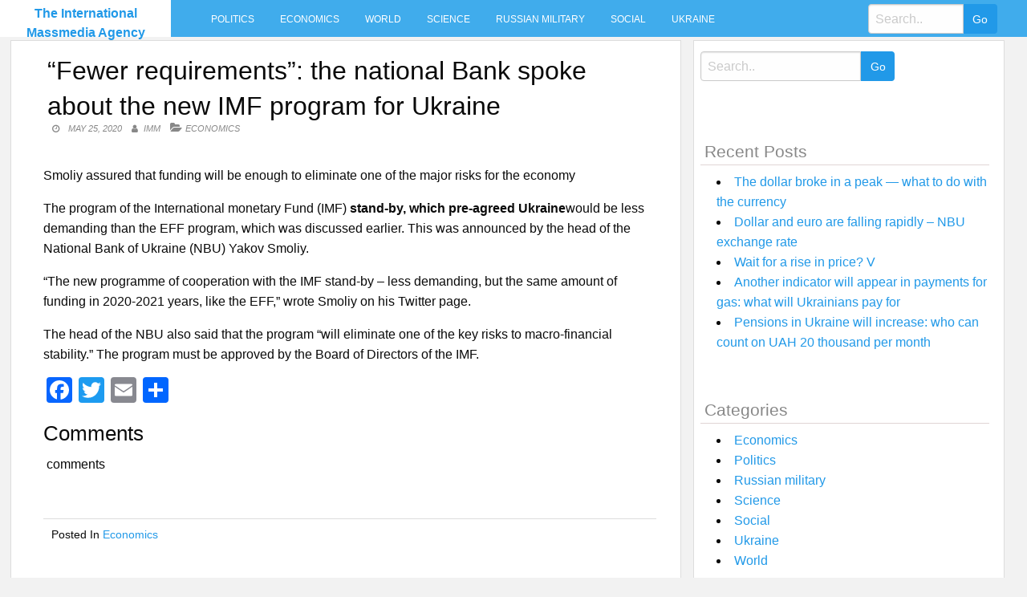

--- FILE ---
content_type: text/html; charset=UTF-8
request_url: https://intmassmedia.com/2020/05/25/fewer-requirements-the-national-bank-spoke-about-the-new-imf-program-for-ukraine/
body_size: 6906
content:
<!DOCTYPE html>
<html lang="en-US"
 xmlns:fb="http://ogp.me/ns/fb#">
<head>
<meta charset="UTF-8">
<meta name="viewport" content="width=device-width, initial-scale=1">
<link rel="profile" href="https://gmpg.org/xfn/11">
<link rel="pingback" href="https://intmassmedia.com/xmlrpc.php">
<title>&#8220;Fewer requirements&#8221;: the national Bank spoke about the new IMF program for Ukraine &#8211; The International Massmedia Agency</title>
<meta name='robots' content='max-image-preview:large' />
<link rel='dns-prefetch' href='//fonts.googleapis.com' />
<link rel='dns-prefetch' href='//s.w.org' />
<link rel="alternate" type="application/rss+xml" title="The International Massmedia Agency &raquo; Feed" href="https://intmassmedia.com/feed/" />
<link rel="alternate" type="application/rss+xml" title="The International Massmedia Agency &raquo; Comments Feed" href="https://intmassmedia.com/comments/feed/" />
<link rel="alternate" type="application/rss+xml" title="The International Massmedia Agency &raquo; &#8220;Fewer requirements&#8221;: the national Bank spoke about the new IMF program for Ukraine Comments Feed" href="https://intmassmedia.com/2020/05/25/fewer-requirements-the-national-bank-spoke-about-the-new-imf-program-for-ukraine/feed/" />
		<script type="text/javascript">
			window._wpemojiSettings = {"baseUrl":"https:\/\/s.w.org\/images\/core\/emoji\/13.1.0\/72x72\/","ext":".png","svgUrl":"https:\/\/s.w.org\/images\/core\/emoji\/13.1.0\/svg\/","svgExt":".svg","source":{"concatemoji":"https:\/\/intmassmedia.com\/wp-includes\/js\/wp-emoji-release.min.js?ver=5.8.12"}};
			!function(e,a,t){var n,r,o,i=a.createElement("canvas"),p=i.getContext&&i.getContext("2d");function s(e,t){var a=String.fromCharCode;p.clearRect(0,0,i.width,i.height),p.fillText(a.apply(this,e),0,0);e=i.toDataURL();return p.clearRect(0,0,i.width,i.height),p.fillText(a.apply(this,t),0,0),e===i.toDataURL()}function c(e){var t=a.createElement("script");t.src=e,t.defer=t.type="text/javascript",a.getElementsByTagName("head")[0].appendChild(t)}for(o=Array("flag","emoji"),t.supports={everything:!0,everythingExceptFlag:!0},r=0;r<o.length;r++)t.supports[o[r]]=function(e){if(!p||!p.fillText)return!1;switch(p.textBaseline="top",p.font="600 32px Arial",e){case"flag":return s([127987,65039,8205,9895,65039],[127987,65039,8203,9895,65039])?!1:!s([55356,56826,55356,56819],[55356,56826,8203,55356,56819])&&!s([55356,57332,56128,56423,56128,56418,56128,56421,56128,56430,56128,56423,56128,56447],[55356,57332,8203,56128,56423,8203,56128,56418,8203,56128,56421,8203,56128,56430,8203,56128,56423,8203,56128,56447]);case"emoji":return!s([10084,65039,8205,55357,56613],[10084,65039,8203,55357,56613])}return!1}(o[r]),t.supports.everything=t.supports.everything&&t.supports[o[r]],"flag"!==o[r]&&(t.supports.everythingExceptFlag=t.supports.everythingExceptFlag&&t.supports[o[r]]);t.supports.everythingExceptFlag=t.supports.everythingExceptFlag&&!t.supports.flag,t.DOMReady=!1,t.readyCallback=function(){t.DOMReady=!0},t.supports.everything||(n=function(){t.readyCallback()},a.addEventListener?(a.addEventListener("DOMContentLoaded",n,!1),e.addEventListener("load",n,!1)):(e.attachEvent("onload",n),a.attachEvent("onreadystatechange",function(){"complete"===a.readyState&&t.readyCallback()})),(n=t.source||{}).concatemoji?c(n.concatemoji):n.wpemoji&&n.twemoji&&(c(n.twemoji),c(n.wpemoji)))}(window,document,window._wpemojiSettings);
		</script>
		<style type="text/css">
img.wp-smiley,
img.emoji {
	display: inline !important;
	border: none !important;
	box-shadow: none !important;
	height: 1em !important;
	width: 1em !important;
	margin: 0 .07em !important;
	vertical-align: -0.1em !important;
	background: none !important;
	padding: 0 !important;
}
</style>
	<link rel='stylesheet' id='wp-block-library-css'  href='https://intmassmedia.com/wp-includes/css/dist/block-library/style.min.css?ver=5.8.12' type='text/css' media='all' />
<link rel='stylesheet' id='level-style-css'  href='https://intmassmedia.com/wp-content/themes/level/style.css?ver=5.8.12' type='text/css' media='all' />
<link rel='stylesheet' id='level-body-font-css'  href='//fonts.googleapis.com/css?family=Open+Sans%3A100%2C300%2C400%2C700&#038;ver=5.8.12' type='text/css' media='all' />
<link rel='stylesheet' id='level-title-font-css'  href='//fonts.googleapis.com/css?family=Open+Sans%3A100%2C300%2C400%2C700&#038;ver=5.8.12' type='text/css' media='all' />
<link rel='stylesheet' id='font-awesome-css'  href='https://intmassmedia.com/wp-content/themes/level/font-awesome/css/font-awesome.min.css?ver=5.8.12' type='text/css' media='all' />
<link rel='stylesheet' id='foundation-min-css-css'  href='https://intmassmedia.com/wp-content/themes/level/foundation/css/foundation.min.css?ver=5.8.12' type='text/css' media='all' />
<link rel='stylesheet' id='level-custom-css-css'  href='https://intmassmedia.com/wp-content/themes/level/css/custom.css?ver=5.8.12' type='text/css' media='all' />
<link rel='stylesheet' id='addtoany-css'  href='https://intmassmedia.com/wp-content/plugins/add-to-any/addtoany.min.css?ver=1.15' type='text/css' media='all' />
<script type='text/javascript' src='https://intmassmedia.com/wp-includes/js/jquery/jquery.min.js?ver=3.6.0' id='jquery-core-js'></script>
<script type='text/javascript' src='https://intmassmedia.com/wp-includes/js/jquery/jquery-migrate.min.js?ver=3.3.2' id='jquery-migrate-js'></script>
<script type='text/javascript' src='https://intmassmedia.com/wp-content/plugins/add-to-any/addtoany.min.js?ver=1.1' id='addtoany-js'></script>
<script type='text/javascript' id='addtoany-js-after'>
window.a2a_config=window.a2a_config||{};a2a_config.callbacks=[];a2a_config.overlays=[];a2a_config.templates={};
(function(d,s,a,b){a=d.createElement(s);b=d.getElementsByTagName(s)[0];a.async=1;a.src="https://static.addtoany.com/menu/page.js";b.parentNode.insertBefore(a,b);})(document,"script");
</script>
<link rel="https://api.w.org/" href="https://intmassmedia.com/wp-json/" /><link rel="alternate" type="application/json" href="https://intmassmedia.com/wp-json/wp/v2/posts/86769" /><link rel="EditURI" type="application/rsd+xml" title="RSD" href="https://intmassmedia.com/xmlrpc.php?rsd" />
<link rel="wlwmanifest" type="application/wlwmanifest+xml" href="https://intmassmedia.com/wp-includes/wlwmanifest.xml" /> 
<meta name="generator" content="WordPress 5.8.12" />
<link rel="canonical" href="https://intmassmedia.com/2020/05/25/fewer-requirements-the-national-bank-spoke-about-the-new-imf-program-for-ukraine/" />
<link rel='shortlink' href='https://intmassmedia.com/?p=86769' />
<link rel="alternate" type="application/json+oembed" href="https://intmassmedia.com/wp-json/oembed/1.0/embed?url=https%3A%2F%2Fintmassmedia.com%2F2020%2F05%2F25%2Ffewer-requirements-the-national-bank-spoke-about-the-new-imf-program-for-ukraine%2F" />
<link rel="alternate" type="text/xml+oembed" href="https://intmassmedia.com/wp-json/oembed/1.0/embed?url=https%3A%2F%2Fintmassmedia.com%2F2020%2F05%2F25%2Ffewer-requirements-the-national-bank-spoke-about-the-new-imf-program-for-ukraine%2F&#038;format=xml" />
<meta property="fb:app_id" content="1229158303843787"/><style type="text/css">.floatingmenu #primary-menu > li.menu-item > ul{background: #20598a !important;}.floatingmenu,.floatingmenu div.large-8.columns{background-color: #40ACEC !important;}.floatingmenu li.page_item a, .floatingmenu li.menu-item a{color: #ffffff !important;}.floatingmenu{position: relative !important;}div#content {clear: both;}</style></head>

<body class="post-template-default single single-post postid-86769 single-format-standard">
    <div id="page" class="site">
	<a class="skip-link screen-reader-text" href="#content">Skip to content</a>
	<div class="off-canvas-wrapper" >
<div class="off-canvas-wrapper-inner"  data-off-canvas-wrapper>
<div class="off-canvas position-left" id="offCanvas" data-off-canvas>
 <div class="input-group"><form role="search" method="get" id="searchform" class="searchform" action="https://intmassmedia.com/" >
	<div><label class="screen-reader-text" for="s">Search for:</label>
	<input type="text" class="input-group-field" placeholder="Search.." value="" name="s" id="s" />
	<input class="input-group-button button" type="submit" id="searchsubmit" value="Go" />
	</div>
	</div>
	</form> 
   
<div class="menu-main-container"><ul id="mobile-menu" class="menu vertical data-drilldown"><li id="menu-item-34" class="menu-item menu-item-type-taxonomy menu-item-object-category menu-item-34"><a href="https://intmassmedia.com/category/politics/">Politics</a></li>
<li id="menu-item-35" class="menu-item menu-item-type-taxonomy menu-item-object-category current-post-ancestor current-menu-parent current-post-parent menu-item-35"><a href="https://intmassmedia.com/category/economics/">Economics</a></li>
<li id="menu-item-36" class="menu-item menu-item-type-taxonomy menu-item-object-category menu-item-36"><a href="https://intmassmedia.com/category/world/">World</a></li>
<li id="menu-item-37" class="menu-item menu-item-type-taxonomy menu-item-object-category menu-item-37"><a href="https://intmassmedia.com/category/science/">Science</a></li>
<li id="menu-item-38" class="menu-item menu-item-type-taxonomy menu-item-object-category menu-item-38"><a href="https://intmassmedia.com/category/rusmilitary/">Russian military</a></li>
<li id="menu-item-39" class="menu-item menu-item-type-taxonomy menu-item-object-category menu-item-39"><a href="https://intmassmedia.com/category/social/">Social</a></li>
<li id="menu-item-40" class="menu-item menu-item-type-taxonomy menu-item-object-category menu-item-40"><a href="https://intmassmedia.com/category/ukraine/">Ukraine</a></li>
</ul></div> 
</div>
<div class="title-bar" data-responsive-toggle="sand"  data-off-canvas-content data-hide-for="large">
<span type="button" data-toggle="offCanvas"><ul class="menu"> <li><span class="levelmobmenu"></span></li>
<li><span class="levelmoblogo">

 		<p class="site-title"><a href="https://intmassmedia.com/" rel="home">The International Massmedia Agency</a></p>
	  </span></li>
<li> <span class="levelmobsearch"></span>
</li></span>
</div>


<div class="floatingmenu">
<div class="row">
<div class="large-2 columns logo">
 		<p class="site-title"><a href="https://intmassmedia.com/" rel="home">The International Massmedia Agency</a></p>
	  
   
</div>
  <div class="large-8 columns">  <nav id="site-navigation" class="main-navigation" role="navigation" itemscope itemtype="http://schema.org/SiteNavigationElement">
			<button class="menu-toggle" aria-controls="primary-menu" aria-expanded="false">Primary Menu</button>
			<div class="menu-main-container"><ul id="primary-menu" class="menu"><li class="menu-item menu-item-type-taxonomy menu-item-object-category menu-item-34"><a href="https://intmassmedia.com/category/politics/">Politics</a></li>
<li class="menu-item menu-item-type-taxonomy menu-item-object-category current-post-ancestor current-menu-parent current-post-parent menu-item-35"><a href="https://intmassmedia.com/category/economics/">Economics</a></li>
<li class="menu-item menu-item-type-taxonomy menu-item-object-category menu-item-36"><a href="https://intmassmedia.com/category/world/">World</a></li>
<li class="menu-item menu-item-type-taxonomy menu-item-object-category menu-item-37"><a href="https://intmassmedia.com/category/science/">Science</a></li>
<li class="menu-item menu-item-type-taxonomy menu-item-object-category menu-item-38"><a href="https://intmassmedia.com/category/rusmilitary/">Russian military</a></li>
<li class="menu-item menu-item-type-taxonomy menu-item-object-category menu-item-39"><a href="https://intmassmedia.com/category/social/">Social</a></li>
<li class="menu-item menu-item-type-taxonomy menu-item-object-category menu-item-40"><a href="https://intmassmedia.com/category/ukraine/">Ukraine</a></li>
</ul></div>		</nav><!-- #site-navigation --></div>
  <div class="large-2 columns socialicon">
  <div class="input-group"><form role="search" method="get" id="searchform" class="searchform" action="https://intmassmedia.com/" >
	<div><label class="screen-reader-text" for="s">Search for:</label>
	<input type="text" class="input-group-field" placeholder="Search.." value="" name="s" id="s" />
	<input class="input-group-button button" type="submit" id="searchsubmit" value="Go" />
	</div>
	</div>
	</form>  
 </div>
</div>
</div>


	<div id="content" class="site-content">
	<div class="row">
	</div> <div class="row">
  <div class="large-8 columns">
 	<div id="primary" class="content-area">
		<main id="main" class="site-main" role="main">
  <div class="row">
 <div class="large-12 columns">
  

			
<article id="post-86769" class="post-86769 post type-post status-publish format-standard hentry category-economics">
	<header class="entry-header">
		<h1 class="entry-title">&#8220;Fewer requirements&#8221;: the national Bank spoke about the new IMF program for Ukraine</h1>
		<div class="entry-meta">
			<span class="posted-on"><a href="https://intmassmedia.com/2020/05/25/fewer-requirements-the-national-bank-spoke-about-the-new-imf-program-for-ukraine/" rel="bookmark"><time class="entry-date published updated" datetime="2020-05-25T07:00:04+03:00">May 25, 2020</time></a></span><span class="byline"> <span class="author vcard"><a class="url fn n" href="https://intmassmedia.com/author/imm/">IMM</a></span></span><span class="cat-links single"><a href="https://intmassmedia.com/category/economics/" rel="category tag">Economics</a></span>		</div><!-- .entry-meta -->
	</header><!-- .entry-header -->

	<div class="entry-content">
		<p>Smoliy assured that funding will be enough to eliminate one of the major risks for the economy</p>
<p>The program of the International monetary Fund (IMF) <strong>stand-by, which pre-agreed Ukraine</strong>would be less demanding than the EFF program, which was discussed earlier. This was announced by the head of the National Bank of Ukraine (NBU) Yakov Smoliy.</p>
<p>&#8220;The new programme of cooperation with the IMF stand-by – less demanding, but the same amount of funding in 2020-2021 years, like the EFF,&#8221; wrote Smoliy on his Twitter page.</p>
<p>The head of the NBU also said that the program &#8220;will eliminate one of the key risks to macro-financial stability.&#8221; The program must be approved by the Board of Directors of the IMF.</p>
<div class="addtoany_share_save_container addtoany_content addtoany_content_bottom"><div class="a2a_kit a2a_kit_size_32 addtoany_list" data-a2a-url="https://intmassmedia.com/2020/05/25/fewer-requirements-the-national-bank-spoke-about-the-new-imf-program-for-ukraine/" data-a2a-title="“Fewer requirements”: the national Bank spoke about the new IMF program for Ukraine"><a class="a2a_button_facebook" href="https://www.addtoany.com/add_to/facebook?linkurl=https%3A%2F%2Fintmassmedia.com%2F2020%2F05%2F25%2Ffewer-requirements-the-national-bank-spoke-about-the-new-imf-program-for-ukraine%2F&amp;linkname=%E2%80%9CFewer%20requirements%E2%80%9D%3A%20the%20national%20Bank%20spoke%20about%20the%20new%20IMF%20program%20for%20Ukraine" title="Facebook" rel="nofollow noopener" target="_blank"></a><a class="a2a_button_twitter" href="https://www.addtoany.com/add_to/twitter?linkurl=https%3A%2F%2Fintmassmedia.com%2F2020%2F05%2F25%2Ffewer-requirements-the-national-bank-spoke-about-the-new-imf-program-for-ukraine%2F&amp;linkname=%E2%80%9CFewer%20requirements%E2%80%9D%3A%20the%20national%20Bank%20spoke%20about%20the%20new%20IMF%20program%20for%20Ukraine" title="Twitter" rel="nofollow noopener" target="_blank"></a><a class="a2a_button_email" href="https://www.addtoany.com/add_to/email?linkurl=https%3A%2F%2Fintmassmedia.com%2F2020%2F05%2F25%2Ffewer-requirements-the-national-bank-spoke-about-the-new-imf-program-for-ukraine%2F&amp;linkname=%E2%80%9CFewer%20requirements%E2%80%9D%3A%20the%20national%20Bank%20spoke%20about%20the%20new%20IMF%20program%20for%20Ukraine" title="Email" rel="nofollow noopener" target="_blank"></a><a class="a2a_dd addtoany_share_save addtoany_share" href="https://www.addtoany.com/share"></a></div></div><!-- Facebook Comments Plugin for WordPress: http://peadig.com/wordpress-plugins/facebook-comments/ --><h3>Comments</h3><p><fb:comments-count href=https://intmassmedia.com/2020/05/25/fewer-requirements-the-national-bank-spoke-about-the-new-imf-program-for-ukraine/></fb:comments-count> comments</p><div class="fb-comments" data-href="https://intmassmedia.com/2020/05/25/fewer-requirements-the-national-bank-spoke-about-the-new-imf-program-for-ukraine/" data-numposts="10" data-width="100%" data-colorscheme="light"></div>			</div><!-- .entry-content -->

	<footer class="entry-footer">
		<span class="cat-links">Posted in <a href="https://intmassmedia.com/category/economics/" rel="category tag">Economics</a></span>	</footer><!-- .entry-footer -->
</article><!-- #post-## -->	
<div class="row small-up-1 medium-up-2 large-up-4 postbox">
<div class="columns rand">

<a title="In Ukraine, the rising wages of hydropower engineers" href="https://intmassmedia.com/2017/02/13/in-ukraine-the-rising-wages-of-hydropower-engineers/" rel="bookmark">
<a href="https://intmassmedia.com/2017/02/13/in-ukraine-the-rising-wages-of-hydropower-engineers/" rel="bookmark"><img width="296" height="210" src="https://intmassmedia.com/wp-content/uploads/2017/02/a7a2c71983282625d85e3be363be0d6f-296x210.jpg" class="attachment-post-thumbnail size-post-thumbnail wp-post-image" alt="" loading="lazy" /></a>
<h4><a title="In Ukraine, the rising wages of hydropower engineers" href="https://intmassmedia.com/2017/02/13/in-ukraine-the-rising-wages-of-hydropower-engineers/" rel="bookmark">In Ukraine, the rising wages of hydropower engineers</a></h4>
</div>
<div class="columns rand">

<a title="In Ukraine, the growing turnover of retail trade" href="https://intmassmedia.com/2017/09/19/in-ukraine-the-growing-turnover-of-retail-trade/" rel="bookmark">
<a href="https://intmassmedia.com/2017/09/19/in-ukraine-the-growing-turnover-of-retail-trade/" rel="bookmark"><img width="296" height="210" src="https://intmassmedia.com/wp-content/uploads/2017/09/963c8a325381a0a56ae5f7c94575e53c-296x210.jpg" class="attachment-post-thumbnail size-post-thumbnail wp-post-image" alt="" loading="lazy" /></a>
<h4><a title="In Ukraine, the growing turnover of retail trade" href="https://intmassmedia.com/2017/09/19/in-ukraine-the-growing-turnover-of-retail-trade/" rel="bookmark">In Ukraine, the growing turnover of retail trade</a></h4>
</div>
<div class="columns rand">

<a title="The Ministry of foreign Affairs of Ukraine expressed Kyrgyzstan diplomatic protest" href="https://intmassmedia.com/2017/03/28/the-ministry-of-foreign-affairs-of-ukraine-expressed-kyrgyzstan-diplomatic-protest/" rel="bookmark">
<a href="https://intmassmedia.com/2017/03/28/the-ministry-of-foreign-affairs-of-ukraine-expressed-kyrgyzstan-diplomatic-protest/" rel="bookmark"><img width="296" height="210" src="https://intmassmedia.com/wp-content/uploads/2017/03/9f8c8de90a4a1ea6ed900b939c33a025-296x210.jpg" class="attachment-post-thumbnail size-post-thumbnail wp-post-image" alt="" loading="lazy" /></a>
<h4><a title="The Ministry of foreign Affairs of Ukraine expressed Kyrgyzstan diplomatic protest" href="https://intmassmedia.com/2017/03/28/the-ministry-of-foreign-affairs-of-ukraine-expressed-kyrgyzstan-diplomatic-protest/" rel="bookmark">The Ministry of foreign Affairs of Ukraine expressed Kyrgyzstan diplomatic protest</a></h4>
</div>
<div class="columns rand">

<a title="&#8220;My boss is dead&#8221; in Orlando shot five people" href="https://intmassmedia.com/2017/06/06/my-boss-is-dead-in-orlando-shot-five-people/" rel="bookmark">
<a href="https://intmassmedia.com/2017/06/06/my-boss-is-dead-in-orlando-shot-five-people/" rel="bookmark"><img width="296" height="210" src="https://intmassmedia.com/wp-content/uploads/2017/06/017aabbacad2049c48d038ea8b684710-296x210.jpg" class="attachment-post-thumbnail size-post-thumbnail wp-post-image" alt="" loading="lazy" /></a>
<h4><a title="&#8220;My boss is dead&#8221; in Orlando shot five people" href="https://intmassmedia.com/2017/06/06/my-boss-is-dead-in-orlando-shot-five-people/" rel="bookmark">&#8220;My boss is dead&#8221; in Orlando shot five people</a></h4>
</div>
<div class="columns rand">

<a title="A pacifist with a gun. Belarusian volunteer about the town, Vilnius, their lost homeland and Putin&#8217;s Russia" href="https://intmassmedia.com/2017/02/03/a-pacifist-with-a-gun-belarusian-volunteer-about-the-town-vilnius-their-lost-homeland-and-putins-russia/" rel="bookmark">
<a href="https://intmassmedia.com/2017/02/03/a-pacifist-with-a-gun-belarusian-volunteer-about-the-town-vilnius-their-lost-homeland-and-putins-russia/" rel="bookmark"><img width="296" height="210" src="https://intmassmedia.com/wp-content/uploads/2017/02/238655923-296x210.jpg" class="attachment-post-thumbnail size-post-thumbnail wp-post-image" alt="" loading="lazy" /></a>
<h4><a title="A pacifist with a gun. Belarusian volunteer about the town, Vilnius, their lost homeland and Putin&#8217;s Russia" href="https://intmassmedia.com/2017/02/03/a-pacifist-with-a-gun-belarusian-volunteer-about-the-town-vilnius-their-lost-homeland-and-putins-russia/" rel="bookmark">A pacifist with a gun. Belarusian volunteer about the town, Vilnius, their lost homeland and Putin&#8217;s Russia</a></h4>
</div>
<div class="columns rand">

<a title="Latvia fenced off from Russia 23-kilometer fence" href="https://intmassmedia.com/2017/02/05/latvia-fenced-off-from-russia-23-kilometer-fence/" rel="bookmark">
<a href="https://intmassmedia.com/2017/02/05/latvia-fenced-off-from-russia-23-kilometer-fence/" rel="bookmark"><img width="296" height="210" src="https://intmassmedia.com/wp-content/uploads/2017/02/75_main_new.1486241625-296x210.jpg" class="attachment-post-thumbnail size-post-thumbnail wp-post-image" alt="" loading="lazy" /></a>
<h4><a title="Latvia fenced off from Russia 23-kilometer fence" href="https://intmassmedia.com/2017/02/05/latvia-fenced-off-from-russia-23-kilometer-fence/" rel="bookmark">Latvia fenced off from Russia 23-kilometer fence</a></h4>
</div>
<div class="columns rand">

<a title="In Syria has dramatically increased the number of victims of the monstrous terrorist attack" href="https://intmassmedia.com/2017/04/16/in-syria-has-dramatically-increased-the-number-of-victims-of-the-monstrous-terrorist-attack/" rel="bookmark">
<a href="https://intmassmedia.com/2017/04/16/in-syria-has-dramatically-increased-the-number-of-victims-of-the-monstrous-terrorist-attack/" rel="bookmark"><img width="296" height="210" src="https://intmassmedia.com/wp-content/uploads/2017/04/651bb821bc0d06193ce1e6db2d020065-296x210.jpg" class="attachment-post-thumbnail size-post-thumbnail wp-post-image" alt="" loading="lazy" /></a>
<h4><a title="In Syria has dramatically increased the number of victims of the monstrous terrorist attack" href="https://intmassmedia.com/2017/04/16/in-syria-has-dramatically-increased-the-number-of-victims-of-the-monstrous-terrorist-attack/" rel="bookmark">In Syria has dramatically increased the number of victims of the monstrous terrorist attack</a></h4>
</div>
<div class="columns rand">

<a title="Trump almost chose an outside consultant to investigate Russia" href="https://intmassmedia.com/2017/05/23/trump-almost-chose-an-outside-consultant-to-investigate-russia/" rel="bookmark">
<a href="https://intmassmedia.com/2017/05/23/trump-almost-chose-an-outside-consultant-to-investigate-russia/" rel="bookmark"><img width="296" height="210" src="https://intmassmedia.com/wp-content/uploads/2017/05/0855262461c460c53a80fe1d4c79d410-296x210.jpg" class="attachment-post-thumbnail size-post-thumbnail wp-post-image" alt="" loading="lazy" /></a>
<h4><a title="Trump almost chose an outside consultant to investigate Russia" href="https://intmassmedia.com/2017/05/23/trump-almost-chose-an-outside-consultant-to-investigate-russia/" rel="bookmark">Trump almost chose an outside consultant to investigate Russia</a></h4>
</div>
	
		 </div>			
	<nav class="navigation post-navigation" role="navigation" aria-label="Posts">
		<h2 class="screen-reader-text">Post navigation</h2>
		<div class="nav-links"><div class="nav-previous"><a href="https://intmassmedia.com/2020/05/25/mass-murder-in-zhytomyr-region-what-is-known-about-the-massacre-in-novoselytsya-photo-and-video/" rel="prev">Mass murder in Zhytomyr region: what is known about the massacre in Novoselytsya (photo and video)</a></div><div class="nav-next"><a href="https://intmassmedia.com/2020/05/25/in-ukraine-pay-indexed-pensions-how-much-was-given/" rel="next">In Ukraine pay indexed pensions: how much was given</a></div></div>
	</nav>		</div>
</div>
			
				
		</main><!-- #main -->
	</div><!-- #primary -->
	</div><!-- #column -->
  <div class="large-4 columns">
<div id="secondary" class="widget-area" role="complementary">
	<aside id="sidebarid search-2" class="widget levelsidebar widget_search"><div class="input-group"><form role="search" method="get" id="searchform" class="searchform" action="https://intmassmedia.com/" >
	<div><label class="screen-reader-text" for="s">Search for:</label>
	<input type="text" class="input-group-field" placeholder="Search.." value="" name="s" id="s" />
	<input class="input-group-button button" type="submit" id="searchsubmit" value="Go" />
	</div>
	</div>
	</form></aside>
		<aside id="sidebarid recent-posts-2" class="widget levelsidebar widget_recent_entries">
		<h2 class="widget-title">Recent Posts</h2>
		<ul>
											<li>
					<a href="https://intmassmedia.com/2021/11/08/the-dollar-broke-in-a-peak-what-to-do-with-the-currency/">The dollar broke in a peak — what to do with the currency</a>
									</li>
											<li>
					<a href="https://intmassmedia.com/2021/11/08/dollar-and-euro-are-falling-rapidly-nbu-exchange-rate/">Dollar and euro are falling rapidly &#8211; NBU exchange rate</a>
									</li>
											<li>
					<a href="https://intmassmedia.com/2021/11/07/wait-for-a-rise-in-price-v/">Wait for a rise in price? V</a>
									</li>
											<li>
					<a href="https://intmassmedia.com/2021/11/07/another-indicator-will-appear-in-payments-for-gas-what-will-ukrainians-pay-for/">Another indicator will appear in payments for gas: what will Ukrainians pay for</a>
									</li>
											<li>
					<a href="https://intmassmedia.com/2021/11/07/pensions-in-ukraine-will-increase-who-can-count-on-uah-20-thousand-per-month/">Pensions in Ukraine will increase: who can count on UAH 20 thousand per month</a>
									</li>
					</ul>

		</aside><aside id="sidebarid categories-2" class="widget levelsidebar widget_categories"><h2 class="widget-title">Categories</h2>
			<ul>
					<li class="cat-item cat-item-3"><a href="https://intmassmedia.com/category/economics/">Economics</a>
</li>
	<li class="cat-item cat-item-2"><a href="https://intmassmedia.com/category/politics/">Politics</a>
</li>
	<li class="cat-item cat-item-6"><a href="https://intmassmedia.com/category/rusmilitary/">Russian military</a>
</li>
	<li class="cat-item cat-item-5"><a href="https://intmassmedia.com/category/science/">Science</a>
</li>
	<li class="cat-item cat-item-7"><a href="https://intmassmedia.com/category/social/">Social</a>
</li>
	<li class="cat-item cat-item-8"><a href="https://intmassmedia.com/category/ukraine/">Ukraine</a>
</li>
	<li class="cat-item cat-item-4"><a href="https://intmassmedia.com/category/world/">World</a>
</li>
			</ul>

			</aside></div><!-- #secondary -->
</div>

	</div><!-- #page --></div><!-- #content -->
<div id="footer-widget">
<div class="row">
<div class="large-3 columns">
	</div>
<div class="large-3 columns">
	</div>
<div class="large-3 columns">
	</div> 
<div class="large-3 columns">
	</div>
</div>
</div>

	<footer id="colophon" role="contentinfo">
	<div class="site-footer">
		<div class="row">
		<div class="small-12 medium-6 large-6 columns">
		<div class="site-info">
			Theme: <a href="https://www.insertcart.com/product/level-wordpress-theme/">Level</a>
			<span class="sep"> | </span>
			&copy; 2026 The International Massmedia Agency. All Rights Reserved. 		</div><!-- .site-info -->
		<div class="menu-main-container"><ul id="footerhorizontal" class="menu"><li class="menu-item menu-item-type-taxonomy menu-item-object-category menu-item-34"><a href="https://intmassmedia.com/category/politics/">Politics</a></li>
<li class="menu-item menu-item-type-taxonomy menu-item-object-category current-post-ancestor current-menu-parent current-post-parent menu-item-35"><a href="https://intmassmedia.com/category/economics/">Economics</a></li>
<li class="menu-item menu-item-type-taxonomy menu-item-object-category menu-item-36"><a href="https://intmassmedia.com/category/world/">World</a></li>
<li class="menu-item menu-item-type-taxonomy menu-item-object-category menu-item-37"><a href="https://intmassmedia.com/category/science/">Science</a></li>
<li class="menu-item menu-item-type-taxonomy menu-item-object-category menu-item-38"><a href="https://intmassmedia.com/category/rusmilitary/">Russian military</a></li>
<li class="menu-item menu-item-type-taxonomy menu-item-object-category menu-item-39"><a href="https://intmassmedia.com/category/social/">Social</a></li>
<li class="menu-item menu-item-type-taxonomy menu-item-object-category menu-item-40"><a href="https://intmassmedia.com/category/ukraine/">Ukraine</a></li>
</ul></div>	
		</div>
		<div class="small-12 medium-6 large-6 columns social">
				</div>
		</div>
		</div>
	</footer><!-- #colophon -->
<script type='text/javascript' id='wp_power_stats-js-extra'>
/* <![CDATA[ */
var PowerStatsParams = {"ajaxurl":"https:\/\/intmassmedia.com\/wp-admin\/admin-ajax.php","ci":"YTo0OntzOjEyOiJjb250ZW50X3R5cGUiO3M6NDoicG9zdCI7czo4OiJjYXRlZ29yeSI7czoxOiIzIjtzOjEwOiJjb250ZW50X2lkIjtpOjg2NzY5O3M6NjoiYXV0aG9yIjtzOjM6IklNTSI7fQ==.cdeb69927143cb5fb7516ebfa1a68085"};
/* ]]> */
</script>
<script type='text/javascript' src='https://intmassmedia.com/wp-content/plugins/wp-power-stats/wp-power-stats.js' id='wp_power_stats-js'></script>
<script type='text/javascript' src='https://intmassmedia.com/wp-content/themes/level/js/navigation.js?ver=20120206' id='level-navigation-js'></script>
<script type='text/javascript' src='https://intmassmedia.com/wp-content/themes/level/js/skip-link-focus-fix.js?ver=20130115' id='level-skip-link-focus-fix-js'></script>
<script type='text/javascript' src='https://intmassmedia.com/wp-content/themes/level/foundation/js/foundation.core.js' id='foundation-core-js'></script>
<script type='text/javascript' src='https://intmassmedia.com/wp-content/themes/level/foundation/js/foundation.min.js' id='foundation-js-js'></script>
<script type='text/javascript' src='https://intmassmedia.com/wp-content/themes/level/foundation/js/foundation.offcanvas.js' id='foundation-offcanvas-js'></script>
<script type='text/javascript' src='https://intmassmedia.com/wp-content/themes/level/js/loadscripts.js?ver=1.0' id='level-loadscripts-js'></script>
<script type='text/javascript' src='https://intmassmedia.com/wp-includes/js/wp-embed.min.js?ver=5.8.12' id='wp-embed-js'></script>
<!-- Facebook Comments Plugin for WordPress: http://peadig.com/wordpress-plugins/facebook-comments/ -->
<div id="fb-root"></div>
<script>(function(d, s, id) {
  var js, fjs = d.getElementsByTagName(s)[0];
  if (d.getElementById(id)) return;
  js = d.createElement(s); js.id = id;
  js.src = "//connect.facebook.net/en_US/sdk.js#xfbml=1&appId=1229158303843787&version=v2.3";
  fjs.parentNode.insertBefore(js, fjs);
}(document, 'script', 'facebook-jssdk'));</script>
</div></div>
</body>
</html>

--- FILE ---
content_type: text/html; charset=UTF-8
request_url: https://intmassmedia.com/wp-admin/admin-ajax.php
body_size: -253
content:
946691.ef2afecba6946c56f69f75a9829cfb61